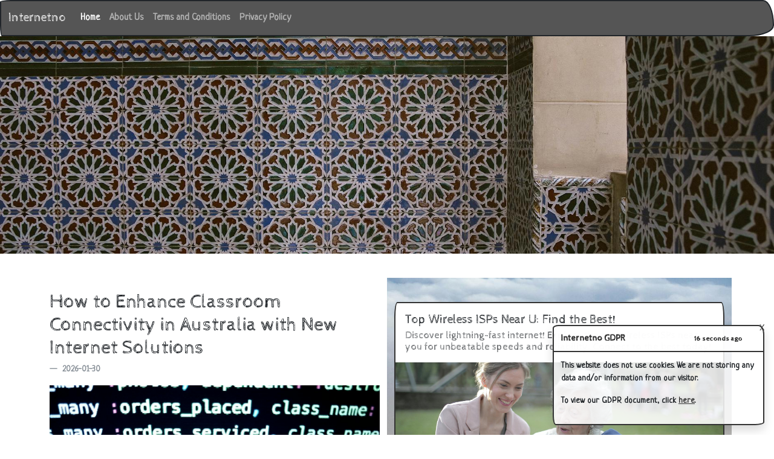

--- FILE ---
content_type: text/html; charset=UTF-8
request_url: https://www.internetno.net/
body_size: 7271
content:
<!doctype html><html lang="en-US" itemscope itemtype="http://schema.org/WebPage">
<head>
    <title>How to Enhance Classroom Connectivity in Australia with New Internet Solutions | Internetno</title>
    <meta charset="UTF-8" />
    <meta name="viewport" content="width=device-width, initial-scale=1.0" />
    <meta name=robots content="index,follow" />
    <meta http-equiv="X-UA-Compatible" content="IE=edge" />
    <meta name="description" content="Explore strategies to enhance educational connectivity with VDSL2 and FTTP plans. Address bottlenecks, student access, and innovative digital tools for optimal learning environments." />
    <meta name="subject" content="How to Enhance Classroom Connectivity in Australia with New Internet Solutions" />
                <meta name="revised" content="2026-01-30" />
    <meta name="Classification" content="internet service provider" />
    <meta name="url" content="https://www.internetno.net/" />

    <meta http-equiv="Expires" content="0" />
    <meta http-equiv="Pragma" content="no-cache" />
    <meta http-equiv="Cache-Control" content="no-cache" />
    <meta http-equiv="imagetoolbar" content="no" />
    <meta http-equiv="x-dns-prefetch-control" content="off" />

    <meta property="og:title" content="How to Enhance Classroom Connectivity in Australia with New Internet Solutions | Internetno" />
    <meta property="og:type" content="article" />
    <meta property="og:url" content="https://www.internetno.net/" />
    <meta property="og:image" content="1273" />
    <meta property="og:description" content="Explore strategies to enhance educational connectivity with VDSL2 and FTTP plans. Address bottlenecks, student access, and innovative digital tools for optimal learning environments." />
    <meta property="og:site_name" content="How to Enhance Classroom Connectivity in Australia with New Internet Solutions | Internetno" />

    <link rel="canonical" href="https://www.internetno.net/" />
    <link rel="stylesheet" href="https://syd1.digitaloceanspaces.com/media-cdn-storage/css/sketchy.css" />

    <!-- input  -->

    <!--[if lt IE 9]>
    <script src="https://syd1.digitaloceanspaces.com/media-cdn-storage/js/html5shiv.js"></script>
    <script src="https://syd1.digitaloceanspaces.com/media-cdn-storage/js/respond.js"></script>
    <![endif]-->

    <!-- modernizer https://modernizr.com/ -->
    <script type="text/javascript" src="https://syd1.digitaloceanspaces.com/media-cdn-storage/js/modernizr.js"></script>
    <script type="text/javascript" src="https://syd1.digitaloceanspaces.com/media-cdn-storage/js/bootstrap.js"></script>

    <!-- normalize https://necolas.github.io/normalize.css/ -->
    <link rel="stylesheet" href="https://syd1.digitaloceanspaces.com/media-cdn-storage/css/normalize.css">

    <!-- jquery https://jquery.com/  -->
    <script type="text/javascript" src="https://syd1.digitaloceanspaces.com/media-cdn-storage/js/jquery.js"></script>

    <script type="application/ld+json">
    {
        "@context": "https://schema.org",
        "@type": "LocalBusiness",
        "name": "How to Enhance Classroom Connectivity in Australia with New Internet Solutions | Internetno",
        "image": "https://syd1.digitaloceanspaces.com/media-cdn-storage/img/internet-service-provider/1273.webp",
        "@id": "https://www.internetno.net/",
        "url": "https://www.internetno.net/",
        "address": {
            "@type": "PostalAddress",
            "streetAddress": "38, Bunce King Road, Western Australia, Shire Of West Arthur, Darkan",
            "addressCountry": "AU"
        },
        "geo": {
            "@type": "GeoCoordinates",
            "latitude": -33.3149322,
            "longitude": 116.8136649
        },
        "openingHoursSpecification": {
            "@type": "OpeningHoursSpecification",
            "dayOfWeek": ["Monday", "Tuesday", "Wednesday", "Thursday", "Friday", "Saturday", "Sunday"],
            "opens": "08:00",
            "closes": "17:00"
        }
    }
    </script>

    <style>
        img{ object-fit: cover; }
        .body{ background-image: url('https://syd1.digitaloceanspaces.com/media-cdn-storage/img/patterns/624.webp') !important; background-repeat: no-repeat; background-attachment: fixed;  background-size: 100% 100%; }
        body, html{ height: 100%; margin: 0; }
        .bg-img { background-image: url('https://syd1.digitaloceanspaces.com/media-cdn-storage/img/background/1027.webp'); height: 50%; background-position: center; background-repeat: no-repeat; background-size: cover; }
    </style>
</head>
<body>
<section itemprop="reviewedBy" itemscope itemtype="https://schema.org/Organization" style="display:none">
    <div>
        <div itemprop="brand" itemscope itemtype="https://schema.org/Organization">
            <p itemprop="legalName">How to Enhance Classroom Connectivity in Australia with New Internet Solutions | Internetno</p>
            <figure itemprop="logo" itemscope itemtype="https://schema.org/ImageObject">
                <img itemprop="thumbnail" src="https://syd1.digitaloceanspaces.com/media-cdn-storage/img/internet-service-provider/1273.webp" width="" height="" alt="">
                <figcaption itemprop="caption">How to Enhance Classroom Connectivity in Australia with New Internet Solutions</figcaption>
            </figure>
        </div>
    </div>
</section>
<nav class="navbar navbar-expand-lg bg-dark" data-bs-theme="dark" itemprop="breadcrumb" itemscope itemtype="https://schema.org/BreadcrumbList">
    <div class="container-fluid">
        <a class="navbar-brand" href="https://www.internetno.net/">Internetno</a>
        <button class="navbar-toggler" type="button" data-bs-toggle="collapse" data-bs-target="#navbarColor01" aria-controls="navbarColor01" aria-expanded="false" aria-label="Toggle navigation">
            <span class="navbar-toggler-icon"></span>
        </button>

        <div class="collapse navbar-collapse" id="navbarColor01">
            <ul class="navbar-nav me-auto" itemprop="itemListElement" itemscope itemtype="http://schema.org/ListItem">
                <li class="nav-item"><a class="nav-link active" href="https://www.internetno.net/" itemprop="item">Home<span class="visually-hidden" itemprop="Home">(current)</span></a></li>
                <li class="nav-item"><a class="nav-link" href="https://www.internetno.net/about-us.php" itemprop="item">About Us<span class="visually-hidden" itemprop="About Us"></span></a></li>
                <li class="nav-item"><a class="nav-link" href="https://www.internetno.net/terms-and-conditions.php" itemprop="item">Terms and Conditions<span class="visually-hidden" itemprop="Terms and Conditions"></span></a></li>
                <li class="nav-item"><a class="nav-link" href="https://www.internetno.net/privacy-policy.php" itemprop="item">Privacy Policy<span class="visually-hidden" itemprop="Privacy Policy"></span></a></li>
            </ul>
        </div>
    </div>
</nav>
<div class="bg-img"></div>
<p>&nbsp;</p>

<div class="container">
    <div class="row">
        <div class="col-md">
            <article itemscope itemtype="http://schema.org/Article">
                <h1 itemprop="headline">How to Enhance Classroom Connectivity in Australia with New Internet Solutions</h1>
                <div rel="author" itemprop="author" itemscope itemtype="https://schema.org/Person">
                    <figcaption class="blockquote-footer">
                                                <time itemprop="datePublished">2026-01-30</time>
                    </figcaption>
                </div>

                <span itemscope itemtype="https://schema.org/ImageObject"><img src="https://syd1.digitaloceanspaces.com/media-cdn-storage/img/internet-service-provider/1273.webp" alt="How to Enhance Classroom Connectivity in Australia with New Internet Solutions" width="100%" height="500" /></span>

                <p>&nbsp;</p>

                <div itemprop="text">
                    <h2>Assessing Current Connectivity</h2>
<h3>Evaluating Internet Speed and Reliability</h3>
<p>In my experience, ensuring that an internet connection is both speedy and reliable often involves evaluating its specific components. One common choice for many educational institutions is VDSL2, a technology known for providing improved download speeds and better connection stability, making it an ideal option when working on interactive projects. Checking connection speed can be as simple as using online tools during various times of the school day to account for peak usage periods, ensuring that the speed is consistent and enables fluid access to digital learning tools.</p>
<h3>Identifying Connectivity Bottlenecks</h3>
<p>Connectivity bottlenecks can severely impact the effectiveness of digital learning, often traced back to outdated hardware or insufficient bandwidth. Considering <a href="https://www.skymesh.net.au/nbn-services/fttp/plans">fttp plans</a> for more comprehensive coverage might solve these challenges, offering greater consistency and higher speeds. It&#039;s important to recognise when your current setups fail to meet the demands of multimedia usage in classrooms. By identifying these bottlenecks, you can make informed decisions to upgrade your existing infrastructure, ensuring that it supports immersive learning experiences.</p>
<h3>Understanding Students&#039; Access</h3>
<p>Student access to connectivity is another layer to evaluate, especially in classrooms heavily dependent on high-speed internet. Access issues may stem from student reliance on their devices and individual connectivity plans. Comprehensive solutions should ensure equity, where all students can benefit from the same level of internet access within and beyond the classroom. Local efforts around the State Library of New South Wales, which provides free Wi-Fi, can serve as a model; similarly, looking into affordable home phone plans that bundle internet may provide additional value, ensuring students have access to the required digital resources.</p>
<h2>Exploring New Internet Solutions</h2>
<p>In today&#039;s digital classrooms, choosing the right internet solution is essential for both educators and students. With several broadband options available, integrating technology effectively into the curriculum can truly transform learning experiences. Schools in Sydney, for example, can benefit from tailored <a href="https://www.skymesh.net.au/nbn-services/25-plans">nbn 25 plans</a> that offer reliable speeds suitable for moderate browsing and video streaming&mdash;ideal for classrooms focused on tech integration.</p>
<p>The potential of broadband technologies in education is vast, and selecting the best option for your school can make a significant difference. Exploring the area around Tech Central in Haymarket can provide insights into innovative solutions, showcasing how technology hubs employ internet connectivity to foster a learning environment rich in digital resources. When examining internet bundles, consider packages that combine broadband with additional services like video conferencing tools and cloud storage.</p>
<p>Choosing the appropriate NBN option for your school entails evaluating factors such as data requirements and the number of devices used simultaneously. Options like FTTP (Fibre to the Premises) offer high-speed, stable connectivity, which can be a game-changer for group projects and virtual reality applications. By aligning your choice with your school&#039;s specific needs, you can ensure that heightened connectivity facilitates both creativity and academic growth.</p>
<p>As you fine-tune your internet choices, remember that the State Library of New South Wales offers resources and workshops that delve into best practices for educational technology. Maximizing these insights can enhance the overall tech strategy in your classroom, overcoming bandwidth challenges effectively.</p>
<h2>Integrating Digital Tools</h2>
<p>Enhancing your classroom with digital tools can significantly elevate the learning experience. But selecting the right platforms is crucial to ensure they meet educational needs. When it comes to platforms, focusing on those that offer engaging and interactive content is essential. As educators in Sydney would appreciate, the resources available at Tech Central in Haymarket are invaluable for integrating new tech into classrooms, offering a vibrant hub for ideas and solutions.</p>
<h3>Tools for Interactive Classrooms</h3>
<p>Incorporating interactive tools into your teaching can transform the traditional learning environment. Technology such as smartboards, augmented reality apps, and interactive learning platforms can capture students&rsquo; attention and foster a collaborative classroom atmosphere. For example, choosing the <a href="https://www.skymesh.net.au/starlink-internet">Starlink Australia</a> for your school can enable the use of these dynamic tools without connectivity issues. Schools are increasingly looking to robust solutions like NBN FTTC to deliver seamless internet connectivity, which is vital for supporting multimedia learning.</p>
<h3>Ensuring Compatibility and Seamlessness</h3>
<p>Compatibility between devices and platforms is pivotal. Ensure that the tech you integrate is supported across various devices students might use, such as tablets, laptops, or smartphones. The goal is to create a seamless digital environment where students can navigate between activities without disruption. Partnerships with local resources like the State Library of New South Wales can offer further support, providing access to a range of digital tools and materials that complement your existing resources.</p>
<p>Balancing innovation with practicality ensures that these digital tools not only fit current educational trends but truly enhance the learning journey for students.</p>
<h2>Enhancing Adoption and Engagement</h2>
<h3>Training for Teachers and Staff</h3>
<p>Equipping educators with the necessary skills to leverage digital technology is paramount for fostering an engaging and productive classroom environment. Effective training should encompass various aspects of digital integration, including the use of interactive platforms and resources like Tech Central in Haymarket. By familiarising themselves with the <a href="https://www.skymesh.net.au/telstra-satellite-internet">telstra satellite internet</a> system, teachers can also learn to adapt to the needs of areas with limited connectivity. Interactive workshops can be a great way to demystify technological tools, allowing teachers to explore their potential for enhancing student learning. Armed with these new skills, educators like Liam can develop lessons that captivate students, making learning more dynamic and accessible.</p>
<h3>Engaging Students with Technology</h3>
<p>Integrating technology in the classroom should aim to increase students&#039; involvement in their own learning journeys. Platforms that support project-based learning and online collaborations can be particularly effective. Students can gain crucial digital skills by working on group projects that require them to communicate and share resources online. Investment in reliable internet services, like the home internet best deals, is essential to support these activities. Emphasising the role of digital literacy as part of the curriculum will prepare students for a technology-driven world, making lessons more relevant and inspiring.</p>
<h3>Encouraging Parental Involvement</h3>
<p>Parental involvement in students&#039; digital learning can further strengthen the educational experience. Informing parents about the technologies and platforms their children use can enable them to offer support and maintain engagement at home. Hosting informational sessions to showcase valuable educational resources, such as the innovative exhibits in Darling Harbour, can align parents with educational goals. When parents understand and appreciate the tools used in class, they are more likely to participate and collaborate, creating a supportive educational community.</p>
<h2>Overcoming Classroom Connectivity Challenges</h2>
<h3>Identifying and Tackling Common Connectivity Issues</h3>
<p>In our tech-forward world, overcoming connectivity challenges in classrooms is pivotal for an enriched learning experience. From intermittent Wi-Fi to inadequate infrastructure, these issues may initially seem daunting. However, leveraging resources such as workshops at the State Library of New South Wales and insights from Sydney&#039;s Tech Central can equip educators with the knowledge to navigate these challenges efficiently. A strategic approach could involve conducting regular connectivity audits and collaborating with local tech partners, which can help identify and resolve lagging hotspots effectively.</p>
<h3>Addressing Bandwidth Limitations Smartly</h3>
<p>Bandwidth constraints can be a major bottleneck, particularly in bustling academic environments. Educators might consider prioritising network traffic for essential educational platforms during peak times. Implementing smart devices that analyse network usage to adjust bandwidth allocation dynamically can also prove beneficial. For educators looking to evolve from basic connectivity to handling more sophisticated digital interactions, exploring broadband plans Australia designed for educational institutions can provide a crucial upgrade.</p>
<h3>Bridging the Gap in Rural and Remote Areas</h3>
<p>Providing connectivity solutions to rural and remote classrooms in Australia remains a pressing issue. Embracing satellite internet and mobile broadband technologies becomes vital in these regions. Leveraging mobile learning apps, which allow offline content access, can circumvent connectivity challenges. Furthermore, forming partnerships with technology hubs across Sydney can foster an exchange of digital teaching strategies and tools tailored for rural education, ensuring that geography does not limit learning opportunities.</p>                </div>
            </article>
        </div>

        <div class="col-md body">
            <p>&nbsp;</p>
            <div class="card mb-3">
                <div class="card-body">
                    <h5 class="card-title">Top Wireless ISPs Near U: Find the Best!</h5>
                    <h6 class="card-subtitle text-muted">Discover lightning-fast internet! Explore the top wireless ISPs near you for unbeatable speeds and reliability. Connect to the best today!</h6>
                </div>

                <img src="https://syd1.digitaloceanspaces.com/media-cdn-storage/img/internet-service-provider/1341.webp" alt="Top Wireless ISPs Near U: Find the Best!" width="100%" height="200" />

                <div class="card-body">
                    <p class="card-text">Unleash the Power of Speed: Top Wireless ISPs at Your Fingertips!
In today&#039;s hyper-connected wo...</p>
                </div>

                <div class="card-body">
                    <a href="https://www.internetno.net/top-wireless-isps-near-u-find-the-best.php" class="card-link">Read More</a>
                </div>

                            </div>

            <div class="card mb-3">
                <div class="card-body">
                    <h5 class="card-title">Top ISP Picks by Address: Find Your Best Fit!</h5>
                    <h6 class="card-subtitle text-muted">Explore tailored ISP options for your location with our guide. Find the perfect fit for speed, reliability, and value at your address!</h6>
                </div>

                <img src="https://syd1.digitaloceanspaces.com/media-cdn-storage/img/internet-service-provider/127.webp" alt="Top ISP Picks by Address: Find Your Best Fit!" width="100%" height="200" />

                <div class="card-body">
                    <p class="card-text">The internet has revolutionized the way we live, work, and connect with others. With so much depende...</p>
                </div>

                <div class="card-body">
                    <a href="https://www.internetno.net/top-isp-picks-by-address-find-your-best-fit.php" class="card-link">Read More</a>
                </div>

                            </div>

            <div class="card mb-3">
                <div class="card-body">
                    <h5 class="card-title">Best Austin ISPs: Compare to Upgrade! #NoFuss</h5>
                    <h6 class="card-subtitle text-muted">Discover top-notch Austin ISPs for a seamless online experience! Click &amp; upgrade effortlessly - #NoFuss, Just Pure Connection Bliss!</h6>
                </div>

                <img src="https://syd1.digitaloceanspaces.com/media-cdn-storage/img/internet-service-provider/1725.webp" alt="Best Austin ISPs: Compare to Upgrade! #NoFuss" width="100%" height="200" />

                <div class="card-body">
                    <p class="card-text">Do you want to avoid dealing with a sluggish or unreliable internet connection in the beautiful city...</p>
                </div>

                <div class="card-body">
                    <a href="https://www.internetno.net/best-austin-isps-compare-to-upgrade-nofuss.php" class="card-link">Read More</a>
                </div>

                            </div>
            <p>&nbsp;</p>
        </div>
    </div>
</div>
<p>&nbsp;</p>

<div class="container">
    <div class="row">
        <div class="col-md">
            <h3>Contact Us</h3>
            <p>Send us an email with your details and we'll get back to you soon.</p>
            <form method="POST" action="https://www.internetno.net/info.php" class="d-flex">
                <input class="form-control me-sm-2" type="text" name="name" placeholder="Name" value="" required>
                <input class="form-control me-sm-2" type="email" name="email" placeholder="user@domain.com" value="" required>
                <button class="btn btn-secondary my-2 my-sm-0" type="submit">Submit</button>
            </form>
        </div>

        <div class="col-md">
            <h3>Location Info</h3>
            <p>Address: 38, Bunce King Road, Western Australia, Shire Of West Arthur, Darkan, AU<br />Latitude: -33.3149322 ; 116.8136649</p>
            <h5><a href="https://www.internetno.net/sitemap.php">Sitemap</a></h5>
        </div>
    </div>

    <p>&nbsp;</p>

    <div class="row">
        <div class="col">
            <p>&copy; Internetno | internetno.net | 2026</p>
            <figure style="display:none">
                <blockquote class="blockquote">
                    <div class="copyright">
                        <span itemprop="copyrightYear">2026</span>
                        <div itemprop="copyrightHolder" itemscope itemtype="https://schema.org/Organization">
                            <p itemprop="legalName">Internetno</p>
                        </div>
                    </div>
                </blockquote>
            </figure>
        </div>
    </div>
</div>

<p>&nbsp;</p>
<p>&nbsp;</p>

<div class="position-fixed bottom-0 end-0 p-3" style="z-index: 11">
    <div class="toast show" role="alert" aria-live="assertive" aria-atomic="true">
        <div class="toast-header">
            <strong class="me-auto">Internetno GDPR</strong>
            <small>16 seconds ago</small>
            <button type="button" class="btn-close ms-2 mb-1" data-bs-dismiss="toast" aria-label="Close">
                <span aria-hidden="true"></span>
            </button>
        </div>
        <div class="toast-body">
            <p>This website does not use cookies. We are not storing any data and/or information from our visitor.</p>
            <p>To view our GDPR document, click <a href="https://www.internetno.net/gdpr.php">here</a>.</p>
        </div>
    </div>
</div>
<script defer src="https://static.cloudflareinsights.com/beacon.min.js/vcd15cbe7772f49c399c6a5babf22c1241717689176015" integrity="sha512-ZpsOmlRQV6y907TI0dKBHq9Md29nnaEIPlkf84rnaERnq6zvWvPUqr2ft8M1aS28oN72PdrCzSjY4U6VaAw1EQ==" data-cf-beacon='{"version":"2024.11.0","token":"5e235385b8dc436f9fe901c57a7bba49","r":1,"server_timing":{"name":{"cfCacheStatus":true,"cfEdge":true,"cfExtPri":true,"cfL4":true,"cfOrigin":true,"cfSpeedBrain":true},"location_startswith":null}}' crossorigin="anonymous"></script>
</body>
</html>
